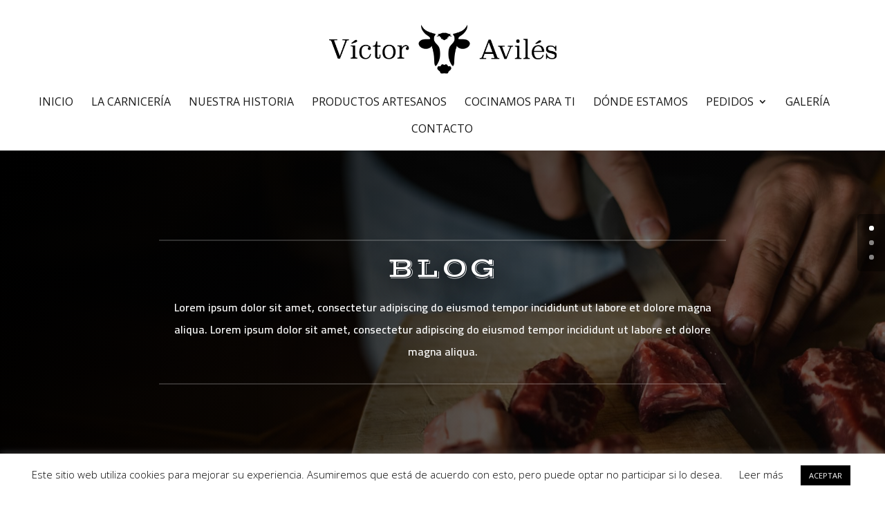

--- FILE ---
content_type: text/css
request_url: https://artesanoscarnicerosvictoraviles.es/wp-content/et-cache/419/et-core-unified-deferred-419.min.css?ver=1768140534
body_size: 577
content:
.et_pb_section_2.et_pb_section{background-color:#000000!important}.et_pb_row_9{background-size:initial;background-repeat:repeat-x;background-image:url(http://artesanoscarnicerosvictoraviles.es/wp-content/uploads/2020/04/butcher-image-11.png)}.et_pb_row_9.et_pb_row{padding-top:40px!important;padding-right:0px!important;padding-bottom:40px!important;padding-left:0px!important;padding-top:40px;padding-right:0px;padding-bottom:40px;padding-left:0px}.et_pb_row_9,body #page-container .et-db #et-boc .et-l .et_pb_row_9.et_pb_row,body.et_pb_pagebuilder_layout.single #page-container #et-boc .et-l .et_pb_row_9.et_pb_row,body.et_pb_pagebuilder_layout.single.et_full_width_page #page-container #et-boc .et-l .et_pb_row_9.et_pb_row{width:100%;max-width:100%}.et_pb_text_9{font-size:40px;background-color:#000000;max-width:600px}.et_pb_text_9 h1{font-family:'Playfair Display',Georgia,"Times New Roman",serif}.et_pb_text_9 h2{font-family:'Playfair Display',Georgia,"Times New Roman",serif;text-transform:uppercase;font-size:40px;line-height:1.4em}.et_pb_text_10.et_pb_text,.et_pb_text_11.et_pb_text,.et_pb_text_12.et_pb_text{color:rgba(255,255,255,0.7)!important}.et_pb_text_10,.et_pb_text_11,.et_pb_text_12{line-height:1.8em;font-family:'Cairo',Helvetica,Arial,Lucida,sans-serif;font-weight:600;font-size:16px;line-height:1.8em;max-width:600px}.et_pb_text_10.et_pb_text a{color:#ffffff!important}.et_pb_text_10 h3,.et_pb_text_11 h3,.et_pb_text_12 h3{font-family:'Cairo',Helvetica,Arial,Lucida,sans-serif;font-weight:700;text-transform:uppercase;font-size:18px;letter-spacing:4px;line-height:1.6em}.et_pb_text_9.et_pb_module,.et_pb_text_10.et_pb_module,.et_pb_text_11.et_pb_module,.et_pb_text_12.et_pb_module{margin-left:auto!important;margin-right:auto!important}@media only screen and (max-width:980px){.et_pb_text_9 h2{font-size:35px}.et_pb_text_10 h3,.et_pb_text_11 h3,.et_pb_text_12 h3{font-size:16px}}@media only screen and (max-width:767px){.et_pb_text_9 h2{font-size:25px}}